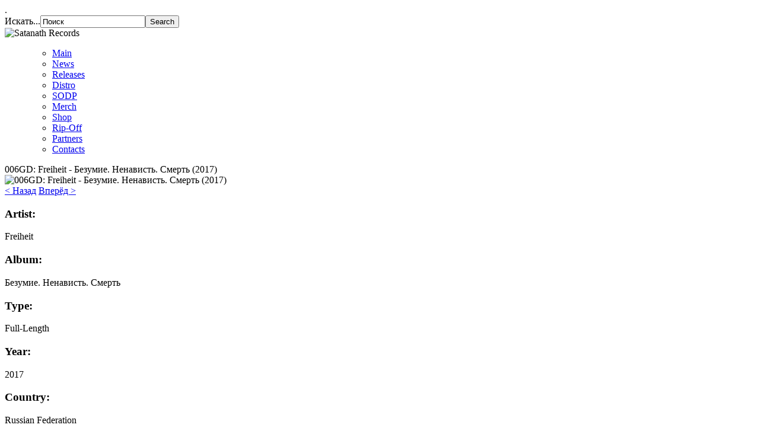

--- FILE ---
content_type: text/html; charset=utf-8
request_url: https://satanath.com/distro/item/006gd.html
body_size: 3514
content:
<!DOCTYPE html>
<html lang="ru">
  <head>
      <base href="https://satanath.com/distro/item/006gd.html" />
  <meta http-equiv="content-type" content="text/html; charset=utf-8" />
  <meta name="keywords" content="Label, Distro, Satanath, Russia, Metal, Official, Satan, saint-petersburg, Pro CD-R, Grimmsberg, grimmdistribution, CD, buy, russian, belarussian, belarus, black metal, death metal, thrash metal, doom metal, progressive metal, antichrist, CD-R, ambient, post-rock, folk, recording, records, DIY" />
  <meta name="author" content="Satanath" />
  <meta name="description" content="Satanath Records" />
  <meta name="generator" content="Joomla! - Open Source Content Management" />
  <title>Satanath Records - 006GD: Freiheit - Безумие. Ненависть. Смерть (2017)</title>
  <link href="https://satanath.com/distro/item/006gd.html" rel="canonical" />
  <link href="https://satanath.com/component/search/?Itemid=105&amp;task=item&amp;item_id=2707&amp;format=opensearch" rel="search" title="Искать Satanath Records" type="application/opensearchdescription+xml" />
  <link rel="stylesheet" href="/media/zoo/assets/css/reset.css?ver=20121023" type="text/css" />
  <link rel="stylesheet" href="/media/zoo/applications/product/templates/distro/assets/css/zoo.css?ver=20121023" type="text/css" />
  <link rel="stylesheet" href="/media/zoo/elements/itemprevnext/itemprevnext.css?ver=20121023" type="text/css" />
  <link rel="stylesheet" href="/plugins/system/widgetkit_zoo/elements/gallery/gallery.css?ver=20121023" type="text/css" />
  <link rel="stylesheet" href="/cache/widgetkit/widgetkit-1ba73ca3.css" type="text/css" />
  <script src="/media/zoo/libraries/jquery/jquery.js?ver=20121023" type="text/javascript"></script>
  <script src="/media/zoo/assets/js/responsive.js?ver=20121023" type="text/javascript"></script>
  <script src="/components/com_zoo/assets/js/default.js?ver=20121023" type="text/javascript"></script>
  <script src="/plugins/system/widgetkit_zoo/elements/gallery/gallery.js?ver=20121023" type="text/javascript"></script>
  <script src="/cache/widgetkit/widgetkit-e0d81e08.js" type="text/javascript"></script>
  <script type="text/javascript">
jQuery(function($) { $('#fb7f6300-0fe3-4ab1-a51a-d6ef60775ea4-6976d33fa3bc0 .thumb').opacity(); });
  </script>

   <meta name="description" content="Satanath Records"/>
     <link href="/templates/satanath/css/style.css" rel="stylesheet" type="text/css" />.
   <link rel="shortcut icon" href="/templates/satanath/img/favicon.ico">
    <title>
    Satanath Records
   </title>
  </head>   
  <body>
    <div class="container">    
       <div class="title-bar">
    
     <form action="/distro.html" method="post">
	<div class="search">
		<label for="mod-search-searchword">Искать...</label><input name="searchword" id="mod-search-searchword" maxlength="20"  class="inputbox" type="text" size="20" value="Поиск"  onblur="if (this.value=='') this.value='Поиск';" onfocus="if (this.value=='Поиск') this.value='';" /><input type="submit" value="Search" class="button" onclick="this.form.searchword.focus();"/>	<input type="hidden" name="task" value="search" />
	<input type="hidden" name="option" value="com_search" />
	<input type="hidden" name="Itemid" value="105" />
	</div>
</form>

     </div>
     <header>
      <div class="head">
      <img class="logo" alt="Satanath Records" src="/templates/satanath/img/logo.png"/>
      </div>
        </header>
    <div id="mnu">
      <ul class="menu">
      
<ul class="menu">
<li class="item-102"><a href="/" >Main</a></li><li class="item-103"><a href="/news.html" >News</a></li><li class="item-104"><a href="/releases.html" >Releases</a></li><li class="item-105 current active"><a href="/distro.html" >Distro</a></li><li class="item-135"><a href="/sodp.html" >SODP</a></li><li class="item-136"><a href="/merch.html" >Merch</a></li><li class="item-107"><a href="/shop.html" >Shop</a></li><li class="item-106"><a href="/rip-off.html" >Rip-Off</a></li><li class="item-108"><a href="/partners.html" >Partners</a></li><li class="item-109"><a href="/contacts.html" >Contacts</a></li></ul>

      </ul>
    </div>
  <section id="content">
     <div id="maincontent">
    <article>
      
<div id="yoo-zoo" class="yoo-zoo product-distro product-distro-006gd">

	<div class="item">
		
<div class="pos-top">

	<div class="box-t1">
		<div class="box-t2">
			<div class="box-t3"></div>
		</div>
	</div>
	
	<div class="box-1">
		<div class="element element-text first last">
	006GD: Freiheit - Безумие. Ненависть. Смерть (2017)</div>	</div>
	
	<div class="box-b1">
		<div class="box-b2">
			<div class="box-b3"></div>
		</div>
	</div>

</div>

<div class="floatbox">

	<div class="box-t1">
		<div class="box-t2">
			<div class="box-t3"></div>
		</div>
	</div>
	
	<div class="box-1">

				<div class="pos-media media-right">
			<div class="element element-image first">
	
	<img src="https://satanath.com/cache/com_zoo/images/006GD-1_234d80f07d1b7406fb3cdbfb06425835.jpg" alt="006GD: Freiheit - Безумие. Ненависть. Смерть (2017)" width="400" height="400" /></div>
<div class="element element-itemprevnext last">
	
<div class="page-nav clearfix">
		<a class="prev" href="/distro/item/005gd.html">&lt; Назад</a>
	
		<a class="next" href="/distro/item/007gd.html">Вперёд &gt;</a>
	</div></div>		</div>
			
			
				<div class="pos-description">
			<div class="element element-text first">
	<h3>Artist:</h3><p>Freiheit</p></div>
<div class="element element-text">
	<h3>Album:</h3><p>Безумие. Ненависть. Смерть</p></div>
<div class="element element-text">
	<h3>Type:</h3><p>Full-Length</p></div>
<div class="element element-text">
	<h3>Year:</h3><p>2017</p></div>
<div class="element element-text">
	<h3>Country:</h3><p>Russian Federation</p></div>
<div class="element element-text">
	<h3>Genre:</h3><p>Black/Death Metal</p></div>
<div class="element element-text">
	<h3>Format:</h3><p>Jewel Box, CD</p></div>
<div class="element element-text">
	<h3>Price:</h3><p>9 $</p></div>
<div class="element element-textarea last">
	<p><p><strong>Total Time:</strong> <span>31:18</span></p>
<p><strong>Press:</strong> 500 limited copies</p>
<p><strong>Release Date:</strong> 05.05.2017</p>
<p><strong>Catalog Number:</strong> 006GD</p>
<p><strong>Status:</strong> Available</p>
<p><a href="/main.html?layout=edit&amp;id=284">Reviews</a></p>
<p><a href="/news/item/freiheit" target="_blank">Press Release</a></p>
<p><a href="https://www.discogs.com/release/10239436" target="_blank">Buy @ Discogs</a></p>
<p><a href="https://grimmdistribution.bandcamp.com/album/006gd-freiheit-2017" target="_blank">Buy @ Bandcamp</a></p>
<p><a href="https://www.youtube.com/watch?v=BvDU7MtBEK8" target="_blank">Listen @ Youtube</a></p>
<p><a href="https://vk.com/freiheitband" target="_blank">https://vk.com/freiheitband</a></p>
<p><a href="http://www.facebook.com/freiheitband" target="_blank">http://www.facebook.com/freiheitband</a></p>
<p><a href="http://soundcloud.com/freiheit-band" target="_blank">http://soundcloud.com/freiheit-band</a></p>
<p>Includes 12-page booklet.</p>
<p>© 2017 GrimmDistribution</p></p></div>		</div>
			
			
				<div class="pos-bottom">
			<div class="element element-gallery first last">
	<div class="zoo-gallery" id="fb7f6300-0fe3-4ab1-a51a-d6ef60775ea4-6976d33fa3bc0">
	<div class="zoo-gallery-wall clearfix margin ">

		
			
			<a class="thumb" href="https://satanath.com/images/Distro/006GD/006GD-1.jpg"  ><img src="https://satanath.com/cache/com_zoo/images/006GD-1_99f0e88c7d3eaccfaccc5ee187b631b4.jpg" width="125" height="125" alt="006GD-1.jpg" /></a>

		
			
			<a class="thumb" href="https://satanath.com/images/Distro/006GD/006GD-2.jpg"  ><img src="https://satanath.com/cache/com_zoo/images/006GD-2_c5998a5699ed93c2f92666a3f93a121c.jpg" width="125" height="125" alt="006GD-2.jpg" /></a>

		
			
			<a class="thumb" href="https://satanath.com/images/Distro/006GD/006GD-3.jpg"  ><img src="https://satanath.com/cache/com_zoo/images/006GD-3_25fc5d4fc0dad878476553977aa8e99a.jpg" width="125" height="125" alt="006GD-3.jpg" /></a>

		
			
			<a class="thumb" href="https://satanath.com/images/Distro/006GD/006GD-4.jpg"  ><img src="https://satanath.com/cache/com_zoo/images/006GD-4_57acde7bfe6a7f667f757bb3f02442a5.jpg" width="125" height="125" alt="006GD-4.jpg" /></a>

		
	</div>
</div>
</div>		</div>
				
			
	</div>
	
	<div class="box-b1">
		<div class="box-b2">
			<div class="box-b3"></div>
		</div>
	</div>
	
</div>				
		
	</div>

</div>
    </article>
     </div>
  </section>
  <footer>
  <div id="foot">
    &copy; 2012-2026    Satanath Records |
    www.satanath.com |
    All Rights Reserved
    </div>
 
<center>
<!-- BEGIN: Powered by Supercounters.com -->
<script type="text/javascript" src="http://widget.supercounters.com/vt.js"></script><script type="text/javascript">var sc_visitor_var = sc_visitor_var || [];sc_vt(616232,"0d0d0d","0d0d0d","FFFFFF",20)</script><br><noscript><a target = "_blank" href="http://www.supercounters.com/">Visitor Tracker</a></noscript>
</center>
 <div id="count">
  <!--LiveInternet counter--><script type="text/javascript"><!--
document.write("<a href='http://www.liveinternet.ru/click' "+
"target=_blank><img src='//counter.yadro.ru/hit?t18.2;r"+
escape(document.referrer)+((typeof(screen)=="undefined")?"":
";s"+screen.width+"*"+screen.height+"*"+(screen.colorDepth?
screen.colorDepth:screen.pixelDepth))+";u"+escape(document.URL)+
";"+Math.random()+
"' alt='' title='LiveInternet: показано число просмотров за 24"+
" часа, посетителей за 24 часа и за сегодня' "+
"border='0' width='88' height='31'><\/a>")
//--></script><!--/LiveInternet-->
  </div>
  </footer>
  </div>
  </body>
</html>